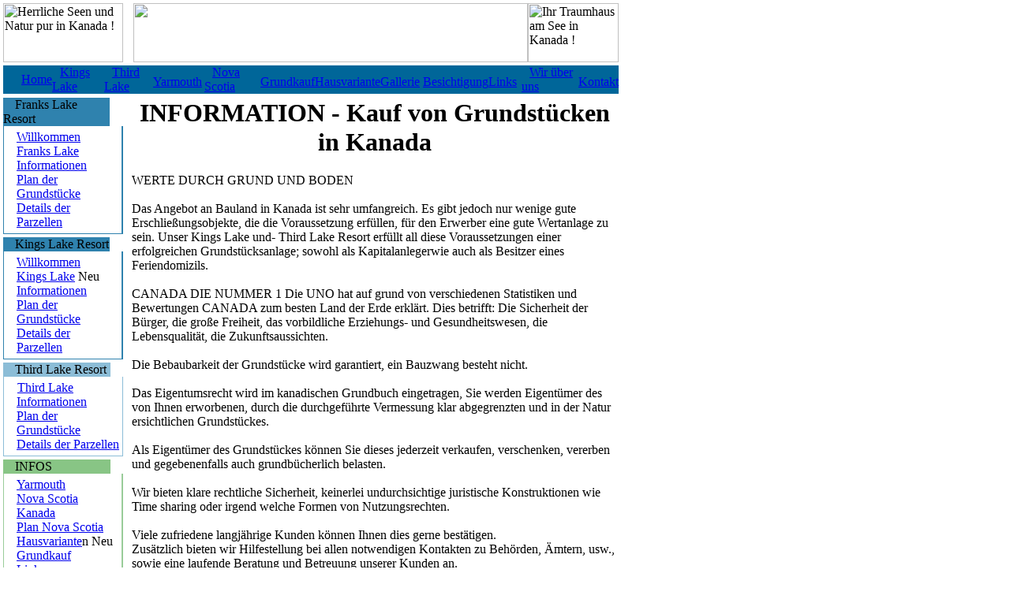

--- FILE ---
content_type: text/html
request_url: http://kanada-traum.com/grundkauf.htm
body_size: 22589
content:
<!DOCTYPE HTML PUBLIC "-//W3C//DTD HTML 4.0 Transitional//EN">
<HTML><HEAD>
<title>Immobilien in Kanada direkt vom Eigentümer - Baugrund, Bauland und Grundstücke in Nova Scotia by Dreamland Developement Ltd.</title>
<meta name="KEYWORDS" content="immobilien, kanada, auslandsimmobilien, nova scotia, ferien, canada, grundstück, grundstücke, baugrund, baugrundstück, ferienhaus, real, estate, reinisch, chalet, rent, cottage, zu, vermieten, villa, sale, halifax, cape breton, island, ferienhäuser, halifax, nova, scotia, holzhaus, blockhaus, urlaub, transport, verkauf, reisen, flug, resort, natur, yarmouth, bridgewater, county, adventure, louisbourg, neuschottland">
<meta name="DESCRIPTION" content="Immobilien Kanada vom Eigentümer wunderschöner Baugrund Grundstück - Kings Lake und Third Lake und in Nova Scotia Yarmouth, Ferienhaus in Kanada zu vermieten">
<meta name="CLASSIFICATION" content="country, kanada, immobilien, auslandsimmobilien, ferienhaus, real estate, grundstücke, nova scotia">
<meta name="LANGUAGE" content="deutsch, german, de, ch, at">
<meta name="ROBOTS" content="index, follow">
<meta name="revisit-after" content="20 days">
<meta name="expires" content="NEVER">
<meta name="page-type" content="Kleinanzeigen, Kanada Info, real estate">
<meta name="author" content="Christian Reinisch">
<meta name="publisher" content="Web3 - Visit us: http://reinisch.com">
<meta name="copyright" content="06. September 2002">
<META content="text/html; charset=iso-8859-1" http-equiv=Content-Type>
<LINK href="images/stylesheet.css" rel=stylesheet type=text/css>
</HEAD>
<BODY bgColor=#ffffff leftMargin=4 text=#000000 topMargin=4>
<table border=0 cellpadding=0 cellspacing=0 width=780>
  <tbody> 
  <tr> 
    <td width=153 height="48"> 
      <div align="left"><img src="images/logo.jpg" width="152" height="75" alt="Herrliche Seen und Natur pur in Kanada !"></div>
    </td>
    <td valign=top width=514 height="48"> 
      <div align="right"><a href="http://www.kanada-traum.com"><img src="images/kanada-traum.gif" width="500" height="75" border="0"></a></div>
    </td>
    <td valign=top width=109 height="48"><img src="images/haus.jpg" width="115" height="75" alt="Ihr Traumhaus am See in Kanada !"></td>
  </tr>
  </tbody> 
</table>
<img height=4 src="images/blind.gif" width=1><br>
<TABLE border=0 class=dis2 cellPadding=0 cellSpacing=0 height=15 width=780>
  <TBODY> 
  <TR bgcolor="#006699"> 
    <TD height=10 width=25><IMG 
      height=1 src="images/blind.gif" width=4><a class=dis2 href="index.htm"> 
      <img src="images/kanada-mini.gif" width="16" height="11" border="0" align="absmiddle"></a></TD>
    <TD height=10 width=34><a class=dis2 href="index.htm">Home</a></TD>
    <TD height=10 width=70><img height=7 
      src="images/pfeil_rechts.gif" width=10><a href="kings_lake.htm" class="dis2">Kings 
      Lake</a></TD>
    <TD height=10 width=65><img 
      height=7 src="images/pfeil_rechts.gif" width=10><a href="third_lake.htm" class="dis2">Third 
      Lake</a></TD>
    <TD height=10 width=59><img 
      height=7 src="images/pfeil_rechts.gif" width=10><a href="yarmouth.htm" class="dis2">Yarmouth</a></TD>
    <TD height=10 width=3></TD>
    <TD height=10 width=75><IMG 
      height=7 src="images/pfeil_rechts.gif" width=10><a href="nova_scotia.htm" class="dis2">Nova 
      Scotia</a></TD>
    <TD height=10 width=68><IMG 
      height=7 src="images/pfeil_rechts.gif" width=10><a href="grundkauf.htm" class="dis2">Grundkauf</a></TD>
    <TD height=10 width=79><img 
      height=7 src="images/pfeil_rechts.gif" width=10><a href="blockhaus.htm" class="dis2">Hausvariante</a></TD>
    <TD height=10 width=54><img 
      height=7 src="images/pfeil_rechts.gif" width=10><a href="bilder_gallerie.htm" class="dis2">Gallerie</a></TD>
    <TD height=10 width=79><img 
      height=7 src="images/pfeil_rechts.gif" width=10><a href="besichtigungs_flug.htm" class="dis2">Besichtigung</a></TD>
    <TD height=10 width=42><img 
      height=7 src="images/pfeil_rechts.gif" width=10><a href="links.htm" class="dis2">Links</a></TD>
    <TD height=10 width=76><img 
      height=7 src="images/pfeil_rechts.gif" width=10><a href="kanadisch.htm" class="dis2">Wir 
      &uuml;ber uns</a></TD>
    <TD height=10 width=51><IMG 
      height=7 src="images/pfeil_rechts.gif" 
  width=10><a href="info_kostenlos.htm" class="dis2">Kontakt</a></TD>
  </TR>
  </TBODY> 
</TABLE>
<table border=0 cellpadding=0 cellspacing=0 height=331 width=780>
  <tbody> 
  <tr> 
    <td height=254 valign=top width=151> <img height=5 
      src="images/blind.gif" width=1><br>
      <table border=0 cellpadding=0 cellspacing=0 height=18 width=152>
        <tbody>
          <tr>
            <td bgcolor=#2F82AE height=18 valign=center width=133><img 
                  align=absMiddle height=12 
                  src="images/pfeil_gross.gif" width=15><span class="text_ws">Franks 
              Lake Resort</span></td>
            <td width=14><img height=18 
                  src="images/rechts_blau_fein.gif" 
            width=16></td>
          </tr>
        </tbody>
      </table>
      <table border=0 cellpadding=0 cellspacing=0 width=152 height="55">
        <tbody>
          <tr>
            <td bgcolor=#2F82AE height=55 width=1><img height=1 
                  src="images/blind.gif" width=1></td>
            <td class=text_sw height=55 valign=top width=143><img 
                  height=5 src="images/blind.gif" width=1><br>
                <table align=center border=0 cellpadding=0 cellspacing=0 
                  width="95%" class="display">
                  <tbody>
                    <tr>
                      <td height="60" width="8%"><br>
                          <br></td>
                      <td height="60" width="92%"><a href="index.htm" class="display">Willkommen</a><a href="franks_lake.htm" class="display"><br>
                        Franks 
                        Lake<br>
                        </a><a href="franks_lake_info.htm" class="display">Informationen</a><br>
                        <a href="seegrundstuecke-kanada.htm" class="display">Plan 
                          der Grundst&uuml;cke</a><br>
                                  <a href="seegrundstueck-nova-scotia.htm" class="display">Details der Parzellen</a><a href="info_kostenlos.htm" class="display"></a></td>
                    </tr>
                  </tbody>
                </table>
              <img height=5 
            src="images/blind.gif" width=1></td>
            <td bgcolor=#2F82AE height=55 width=1><img height=1 
                  src="images/blind.gif" width=1></td>
          </tr>
          <tr>
            <td bgcolor=#2F82AE height=1 width=1></td>
            <td bgcolor=#2F82AE height=1 width=140></td>
            <td bgcolor=#2F82AE height=1 
        width=1></td>
          </tr>
        </tbody>
      </table>
      <img 
            height=4 src="images/blind.gif" width=1>
      <table border=0 cellpadding=0 cellspacing=0 height=18 width=152>
        <tbody> 
        <tr> 
          <td bgcolor=#2F82AE height=18 valign=center width=133><img 
                  align=absMiddle height=12 
                  src="images/pfeil_gross.gif" width=15><span class="text_ws">Kings 
            Lake Resort</span></td>
          <td width=14><img height=18 
                  src="images/rechts_blau_fein.gif" 
            width=16></td>
        </tr>
        </tbody> 
      </table>
      <table border=0 cellpadding=0 cellspacing=0 width=152 height="55">
        <tbody> 
        <tr> 
          <td bgcolor=#2F82AE height=55 width=1><img height=1 
                  src="images/blind.gif" width=1></td>
          <td class=text_sw height=55 valign=top width=143><img 
                  height=5 src="images/blind.gif" width=1><br>
            <table align=center border=0 cellpadding=0 cellspacing=0 
                  width="95%" class="display">
              <tbody> 
              <tr> 
                <td height="60" width="8%"><br>
                  <br>
                  <br>
                </td>
                <td height="60" width="92%"><a href="index.htm" class="display">Willkommen</a><br>
                  <a href="kings_lake.htm" class="display">Kings Lake</a> <span class="text_rd">Neu</span><br>
                  <a href="kings_lake_info.htm" class="display">Informationen</a><br>
                  <a href="immobilien_kanada_kings.htm" class="display">Plan der 
                  Grundst&uuml;cke</a><br>
                  <a href="baugrund_am_see.htm" class="display">Details der Parzellen</a></td>
              </tr>
              </tbody> 
            </table>
            <img height=5 
            src="images/blind.gif" width=1></td>
          <td bgcolor=#2F82AE height=55 width=1><img height=1 
                  src="images/blind.gif" width=1></td>
        </tr>
        <tr> 
          <td bgcolor=#2F82AE height=1 width=1></td>
          <td bgcolor=#2F82AE height=1 width=140></td>
          <td bgcolor=#2F82AE height=1 
        width=1></td>
        </tr>
        </tbody> 
      </table>
      <img 
            height=4 src="images/blind.gif" width=1><br>
      <table border=0 cellpadding=0 cellspacing=0 height=18 width=153>
        <tbody> 
        <tr> 
          <td bgcolor=#8CBDD7 height=18 valign=center width=128><span class="blau_fett"><img 
                  align=absMiddle height=12 
                  src="images/pfeil_gross.gif" width=15>Third Lake Resort</span></td>
          <td bgcolor=#FFFFFF height=18 valign=center width=16><img src="images/rechts_m_blau.gif" width="16" height="18"></td>
        </tr>
        </tbody> 
      </table>
      <table border=0 cellpadding=0 cellspacing=0 width=152>
        <tbody> 
        <tr> 
          <td bgcolor=#8CBDD7 width=1><img height=1 
            src="images/blind.gif" width=1></td>
          <td align=middle valign=top width=152 height="65"> 
            <div align="left"><img height=5 
            src="images/blind.gif" width=1><br>
              <table align=center border=0 cellpadding=0 cellspacing=0 
                  width="95%" class="display">
                <tbody> 
                <tr> 
                  <td height="55" width="8%"><br>
                    <br>
                    <br>
                  </td>
                  <td height="55" width="97%"><img height=8 
            src="images/blind.gif" width=1><a href="third_lake.htm" class="display">Third 
                    Lake</a> <a href="third_lake_info.htm" class="display">Informationen</a><br>
                    <a href="immobilien_kanada_third.htm" class="display">Plan 
                    der Grundst&uuml;cke</a><br>
                    <a href="bauland_am_see.htm" class="display">Details der Parzellen</a></td>
                </tr>
                </tbody> 
              </table>
              <img height=5 
            src="images/blind.gif" width=1></div>
          </td>
          <td bgcolor=#8CBDD7 width=1><img height=1 
            src="images/blind.gif" width=1></td>
        </tr>
        <tr> 
          <td bgcolor=#8CBDD7 height=1 width=1></td>
          <td bgcolor=#8CBDD7 height=1 width=140></td>
          <td bgcolor=#8CBDD7 height=1 width=1></td>
        </tr>
        </tbody> 
      </table>
      <img 
            height=4 src="images/blind.gif" width=1><br>
      <table border=0 cellpadding=0 cellspacing=0 height=18 width=152>
        <tbody> 
        <tr> 
          <td bgcolor=#88C585 height=18 valign=center width=152><img 
                  align=absMiddle height=12 
                  src="images/pfeil_gross.gif" width=15><span class="green_fett">INFOS</span></td>
          <td width=10><img height=18 
                  src="images/rechts_green.gif" 
            width=16></td>
        </tr>
        </tbody> 
      </table>
      <table border=0 cellpadding=0 cellspacing=0 width=152 height="52">
        <tbody> 
        <tr> 
          <td bgcolor=#99CC99 width=1><img height=1 
                  src="images/blind.gif" width=1></td>
          <td valign=top width=143 height="55"><img height=5 
                  src="images/blind.gif" width=1><br>
            <table align=center border=0 cellpadding=0 cellspacing=0 
                  width="95%" class="display">
              <tbody> 
              <tr> 
                <td height="49" width="8%"><br>
                  <br>
                  <br>
                  <br>
                  <img src="images/pfeil_rot.gif" width="10" height="7"><br>
                  <br>
                </td>
                <td height="49" width="97%"><a href="yarmouth.htm" class="display">Yarmouth</a><br>
                  <a href="nova_scotia.htm" class="display">Nova Scotia Kanada</a><br>
                  <a href="download.htm" class="display">Plan Nova Scotia</a><br>
                        <a href="blockhaus.htm" class="display">Hausvariante</a>n 
                        <span class="text_rd">Neu</span> <br>
                  <a href="grundkauf.htm" class="display">Grundkauf</a><br>
                  <a href="links.htm" class="display">Links</a> </td>
              </tr>
              </tbody> 
            </table>
            <img height=5 
            src="images/blind.gif" width=1></td>
          <td bgcolor=#99CC99 width=1><img height=1 
                  src="images/blind.gif" width=1></td>
        </tr>
        <tr> 
          <td bgcolor=#99CC99 height=1 width=1></td>
          <td bgcolor=#99CC99 height=1 width=140></td>
          <td bgcolor=#99CC99 height=1 width=1></td>
        </tr>
        </tbody> 
      </table>
      <img 
            height=4 src="images/blind.gif" width=1><br>
      <table border=0 cellpadding=0 cellspacing=0 height=18 width=152>
        <tbody> 
        <tr> 
          <td bgcolor=#FDBD5E height=18 valign=center width=133><img 
                  align=absMiddle height=12 
                  src="images/pfeil_gross.gif" width=15><span class="text_rot">INTERESSIERT 
            ? </span></td>
          <td width=14><img height=18 
                  src="images/rechts_dunkel_orange.gif" 
            width=16></td>
        </tr>
        </tbody> 
      </table>
      <table border=0 cellpadding=0 cellspacing=0 width=152>
        <tbody> 
        <tr> 
          <td bgcolor=#FDBD5E height=46 width=1><img height=1 
                  src="images/blind.gif" width=1></td>
          <td class=text_sw height=46 valign=top width=143><img 
                  height=5 src="images/blind.gif" width=1><br>
            <table align=center border=0 cellpadding=0 cellspacing=0 
                  width="95%" class="display">
              <tr> 
                <td height="55" width="8%">&nbsp;</td>
                <td height="55" width="97%"><a href="besichtigungs_flug.htm" class="display">Besichtigungsflug</a><br>
                  <a href="bilder_gallerie.htm" class="display">Bildergallerie</a><br>
                  <a href="kanadisch.htm" class="display">Wir &uuml;ber uns</a><br>
                  <a href="info_kostenlos-recaptcha.php" class="display">Kostenloses Infomaterial</a><br>
                  <a href="info_kostenlos-recaptcha.php" class="display">Kontakt</a></td>
              </tr>
              <tbody> </tbody> 
            </table>
            <img height=5 
            src="images/blind.gif" width=1></td>
          <td bgcolor=#FDBD5E height=46 width=1><img height=1 
                  src="images/blind.gif" width=1></td>
        </tr>
        <tr> 
          <td bgcolor=#FDBD5E height=1 width=1></td>
          <td bgcolor=#FDBD5E height=1 width=140></td>
          <td bgcolor=#FDBD5E height=1 
        width=1></td>
        </tr>
        </tbody> 
      </table>
      <img 
            height=4 src="images/blind.gif" width=1><br>
      <table border=0 cellpadding=0 cellspacing=0 width=152 class="text_sw" height="60">
        <tbody> 
        <tr> 
          <td width=1><img height=1 
            src="images/blind.gif" width=1></td>
          <td align=middle valign=top width=152 height="40"> 
            <div align="left"><img height=5 
            src="images/blind.gif" width=1><br>
              <table align=center border=0 cellpadding=0 cellspacing=0 
                  width="95%">
                <tbody> 
                <tr> 
                  <td height="40" width="8%"></td>
                        <td height="40" width="97%"> <img height=4 
            src="images/blind.gif" width=1><a href="http://www.reinisch.com" class="dis1">Mai 2014 by PGI</a><br>
                    <img height=5 
            src="images/blind.gif" width=1><br>
                    <img height=4 
            src="images/blind.gif" width=1><a href="http://www.reinisch.com" class="dis1">Ferienh&auml;user,<br>
                    Motels, Hotels, etc.<br>
                    Sonstige Immobilien<br>
                    In Kanada Nova Scotia</a></td>
                </tr>
                </tbody> 
              </table>
              <img height=5 
            src="images/blind.gif" width=1></div>
          </td>
          <td width=1><img height=1 
            src="images/blind.gif" width=1></td>
        </tr>
        <tr> 
          <td height=1 width=1></td>
          <td height=1 width=140></td>
          <td height=1 width=1></td>
        </tr>
        </tbody> 
      </table>
    </td>
    <td height=254 valign=top class="text_sw"><img height=4 
      src="images/blind.gif" width=1> 
      <table width="619" border="0" cellspacing="1" cellpadding="1" height="369" align="right" class="main">
        <tr> 
          <td height="647" class="main"> 
            <h1 align="center" class="blau_fett2">INFORMATION - Kauf von Grundst&uuml;cken 
              in Kanada</h1>
            <table width="614" border="0" cellspacing="0" cellpadding="0" class="main">
              <tr> 
                <td height="136"> 
                  <div align="left"><span class="blau_fett3">WERTE DURCH GRUND 
                    UND BODEN<br>
                    </span><br>
                    Das <span class="blau_fett3">Angebot</span> an Bauland in 
                    Kanada ist sehr umfangreich. Es gibt jedoch nur wenige gute 
                    <br>
                    Erschlie&szlig;ungsobjekte, die die Voraussetzung erf&uuml;llen, 
                    f&uuml;r den Erwerber eine gute Wertanlage zu sein. Unser 
                    Kings Lake und- Third Lake Resort erf&uuml;llt all diese Voraussetzungen 
                    einer erfolgreichen Grundst&uuml;cksanlage; sowohl als Kapitalanlegerwie 
                    auch als Besitzer eines Feriendomizils. <br>
                    <span class="blau_fett3"><br>
                    CANADA DIE NUMMER 1</span> Die UNO hat auf grund von verschiedenen 
                    Statistiken und Bewertungen CANADA zum besten Land der Erde 
                    erkl&auml;rt. Dies betrifft: Die Sicherheit der B&uuml;rger, 
                    die gro&szlig;e Freiheit, das vorbildliche Erziehungs- und 
                    Gesundheitswesen, die Lebensqualit&auml;t, die Zukunftsaussichten.<br>
                    <br>
                    Die <span class="blau_fett3">Bebaubarkeit</span> der Grundst&uuml;cke 
                    wird <span class="blau_fett3">garantiert</span>, ein Bauzwang 
                    besteht nicht.<br>
                    <br>
                    Das <span class="blau_fett3">Eigentumsrecht</span> wird im 
                    kanadischen <span class="blau_fett3">Grundbuch</span> eingetragen, 
                    Sie werden Eigent&uuml;mer des von Ihnen erworbenen, durch 
                    die durchgef&uuml;hrte Vermessung klar abgegrenzten und in 
                    der Natur ersichtlichen Grundst&uuml;ckes.<br>
                    <br>
                    Als <span class="blau_fett3">Eigent&uuml;mer</span> des Grundst&uuml;ckes 
                    k&ouml;nnen Sie dieses jederzeit verkaufen, verschenken, vererben 
                    und gegebenenfalls auch grundb&uuml;cherlich belasten.<br>
                    <br>
                    Wir bieten <span class="blau_fett3">klare rechtliche Sicherheit</span>, 
                    keinerlei undurchsichtige juristische Konstruktionen wie Time 
                    sharing oder irgend welche Formen von Nutzungsrechten.<br>
                    <br>
                    <span class="blau_fett3">Viele zufriedene</span> <span class="blau_fett3">langj&auml;hrige 
                    Kunden</span> k&ouml;nnen Ihnen dies gerne best&auml;tigen.<br>
                    Zus&auml;tzlich bieten wir Hilfestellung bei allen notwendigen 
                    Kontakten zu Beh&ouml;rden, &Auml;mtern, usw., sowie eine 
                    laufende Beratung und Betreuung unserer Kunden an.<br>
                    <br>
                    <span class="blau_fett3">Gerne</span> sind wir auch bereit 
                    Ihr Traumhaus zu errichten bzw. unsere<br>
                    guten Kontakte zur Verf&uuml;gung zu stellen.<br>
                    <br>
                    Der <span class="blau_fett3">Erwerb</span> von Grundst&uuml;cken 
                    durch <span class="blau_fett3">Ausl&auml;nder</span> ist derzeit 
                    in NOVA SCOTIA noch gut m&ouml;glich.</div>
                </td>
              </tr>
            </table>
            <div align="center">
              <p> </p>
              <p><br>
                Lesen Sie hier <a href="besichtigungs_flug.htm" class="main">Informationen 
                &uuml;ber unseren Besichtigungs-Flug nach Kanada</a> !</p>
              <div align="center"><span class="blau_fett3">SICHERN SIE SICH HEUTE 
                SCHON EINE DIESER AUSGESUCHTEN BAUGRUNDST&Uuml;CKE.</span> <br>
                <br>
                Sie w&uuml;nschen unverbindliche Informationen ? Dann nehmen Sie 
                Kontakt auf ! <br>
                Binnen weniger Tage erhalten Sie Ihr <a href="info_kostenlos.htm" class="main">kostenloses 
                Infomaterial</a> !</div>
            </div>
          </td>
          <br>
        </tr>
      </table>
    </td>
  </tr>
  </tbody> 
</table>
</BODY></HTML>
